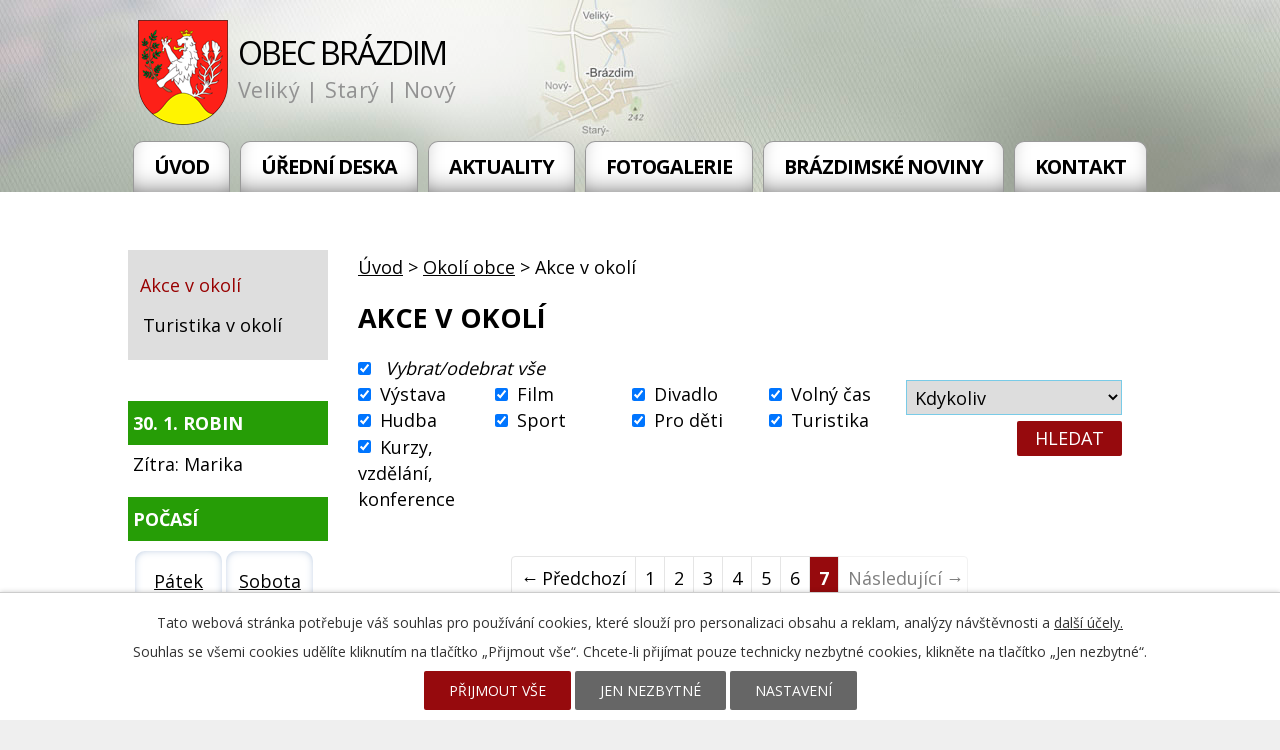

--- FILE ---
content_type: text/html; charset=utf-8
request_url: https://www.obecbrazdim.cz/akce-v-okoli?paginator-page=7&d=20210909
body_size: 5929
content:
<!DOCTYPE html>
<html lang="cs" data-lang-system="cs">
	<head>



		<!--[if IE]><meta http-equiv="X-UA-Compatible" content="IE=EDGE"><![endif]-->
			<meta name="viewport" content="width=device-width, initial-scale=1, user-scalable=yes">
			<meta http-equiv="content-type" content="text/html; charset=utf-8" />
			<meta name="robots" content="index,follow" />
			<meta name="author" content="Antee s.r.o." />
			<meta name="description" content="Obec Brázdim je součástí Středočeského kraje a nachází se v okrese Praha-východ. Zhruba 6 km (západním směrem) leží město Brandýs nad Labem – Stará Boleslav a cca 18 km (severovýchodně) naši obec dělí od centra hlavní metropole ČR, Prahy." />
			<meta name="keywords" content="Brázdim, Středočeský, kraj,Praha Východ" />
			<meta name="viewport" content="width=device-width, initial-scale=1, user-scalable=yes" />
<title>Akce v okolí | obecbrazdim.cz</title>

		<link rel="stylesheet" type="text/css" href="https://cdn.antee.cz/jqueryui/1.8.20/css/smoothness/jquery-ui-1.8.20.custom.css?v=2" integrity="sha384-969tZdZyQm28oZBJc3HnOkX55bRgehf7P93uV7yHLjvpg/EMn7cdRjNDiJ3kYzs4" crossorigin="anonymous" />
		<link rel="stylesheet" type="text/css" href="/style.php?nid=SlFRVw==&amp;ver=1768399196" />
		<link rel="stylesheet" type="text/css" href="/css/libs.css?ver=1768399900" />
		<link rel="stylesheet" type="text/css" href="https://cdn.antee.cz/genericons/genericons/genericons.css?v=2" integrity="sha384-DVVni0eBddR2RAn0f3ykZjyh97AUIRF+05QPwYfLtPTLQu3B+ocaZm/JigaX0VKc" crossorigin="anonymous" />

		<script src="/js/jquery/jquery-3.0.0.min.js" ></script>
		<script src="/js/jquery/jquery-migrate-3.1.0.min.js" ></script>
		<script src="/js/jquery/jquery-ui.min.js" ></script>
		<script src="/js/jquery/jquery.ui.touch-punch.min.js" ></script>
		<script src="/js/libs.min.js?ver=1768399900" ></script>
		<script src="/js/ipo.min.js?ver=1768399889" ></script>
			<script src="/js/locales/cs.js?ver=1768399196" ></script>


		<link href="/uredni-deska-puvodni?action=atom" type="application/atom+xml" rel="alternate" title="Úřední deska_původní">
		<link href="/aktuality?action=atom" type="application/atom+xml" rel="alternate" title="Aktuality">
		<link href="/obecni-urad-uredni-deska?action=atom" type="application/atom+xml" rel="alternate" title="Obecní úřad - Úřední deska">
		<link href="/plan-udalosti?action=atom" type="application/atom+xml" rel="alternate" title="Plán událostí">
		<link href="/kulturni-a-spolecenske-akce?action=atom" type="application/atom+xml" rel="alternate" title="Kulturní a společenské akce">
		<link href="/uredni-deska?action=atom" type="application/atom+xml" rel="alternate" title="Úřední deska">
		<link href="/brazdimske-noviny?action=atom" type="application/atom+xml" rel="alternate" title="Brázdimské noviny">
		<link href="/rozpocet-a-financni-dokumenty?action=atom" type="application/atom+xml" rel="alternate" title="Rozpočet a finanční dokumenty">
		<link href="/zakladni-a-materska-skola?action=atom" type="application/atom+xml" rel="alternate" title="Základní a Mateřská škola">
		<link href="/uzemni-plan?action=atom" type="application/atom+xml" rel="alternate" title="Územní plán a zásady pro výstavbu">
		<link href="/osobni-udaje?action=atom" type="application/atom+xml" rel="alternate" title="Osobní údaje">
<link href="https://fonts.googleapis.com/css?family=Open+Sans:400,700" rel="stylesheet">
<script type="text/javascript" src="//cdn.antee.cz/cycle2/jquery.cycle2.1.5.min.js"></script>
<script type="text/javascript" src="//cdn.antee.cz/cycle2/jquery.cycle2.1.5.carousel.min.js"></script>
<link href="/file.php?nid=1051&amp;oid=6496322" rel="stylesheet">
<script src="/file.php?nid=1051&amp;oid=6496324"></script>
<script type="text/javascript">
$(document).ready(function() {
$(".slideshow").owlCarousel({
loop: true,
autoWidth: false,
margin: 10,
autoplay: true,
items: 1,
slideBy: 1,
autoplayTimeout: 2000,
dots: false,
nav: false,
animateIn: 'fadeIn',
animateOut: 'fadeOut',
navText: ["<a class='action-button'><img src='xxx'>", "<a class='action-button'><img src='xxx'>"],
responsive : {
0 : {
items: 1
},
480 : {
items: 1
},
768 : {
items: 1
}
}
})
});
</script>
<script>
ipo.api.live('#ipocopyright', function(el) {
$(el).insertAfter("#ipocontainer");
});
</script>
<script>
ipo.api.live('.fulltextSearchForm', function(el) {
$(el).appendTo(".fulltext");
});
</script>
	</head>

	<body id="page6466322" class="subpage6466322 subpage6466306"
			
			data-nid="1051"
			data-lid="CZ"
			data-oid="6466322"
			data-layout-pagewidth="764"
			
			data-slideshow-timer="3"
			
						
				
				data-layout="responsive" data-viewport_width_responsive="1024"
			>



							<div id="snippet-cookiesConfirmation-euCookiesSnp">			<div id="cookieChoiceInfo" class="cookie-choices-info template_1">
					<p>Tato webová stránka potřebuje váš souhlas pro používání cookies, které slouží pro personalizaci obsahu a reklam, analýzy návštěvnosti a 
						<a class="cookie-button more" href="https://navody.antee.cz/cookies" target="_blank">další účely.</a>
					</p>
					<p>
						Souhlas se všemi cookies udělíte kliknutím na tlačítko „Přijmout vše“. Chcete-li přijímat pouze technicky nezbytné cookies, klikněte na tlačítko „Jen nezbytné“.
					</p>
				<div class="buttons">
					<a class="cookie-button action-button ajax" id="cookieChoiceButton" rel=”nofollow” href="/akce-v-okoli?d=20210909&amp;paginator-page=7&amp;do=cookiesConfirmation-acceptAll">Přijmout vše</a>
					<a class="cookie-button cookie-button--settings action-button ajax" rel=”nofollow” href="/akce-v-okoli?d=20210909&amp;paginator-page=7&amp;do=cookiesConfirmation-onlyNecessary">Jen nezbytné</a>
					<a class="cookie-button cookie-button--settings action-button ajax" rel=”nofollow” href="/akce-v-okoli?d=20210909&amp;paginator-page=7&amp;do=cookiesConfirmation-openSettings">Nastavení</a>
				</div>
			</div>
</div>				<div id="ipocontainer">

			<div class="menu-toggler">

				<span>Menu</span>
				<span class="genericon genericon-menu"></span>
			</div>

			<span id="back-to-top">

				<i class="fa fa-angle-up"></i>
			</span>

			<div id="ipoheader">

				<div class="row header-inner">
	<a href="/" class="header-logo">
		<img src="/file.php?nid=1051&amp;oid=6495514" alt="znak">
		<span class="top">Obec Brázdim</span>
		<span class="claim">Veliký | Starý | Nový</span></a>
	<div class="fulltext"></div>
</div>

			</div>

			<div id="ipotopmenuwrapper">

				<div id="ipotopmenu">
<h4 class="hiddenMenu">Horní menu</h4>
<ul class="topmenulevel1"><li class="topmenuitem1 noborder" id="ipomenu6466248"><a href="/">Úvod</a></li><li class="topmenuitem1" id="ipomenu4285825"><a href="/uredni-deska">Úřední deska</a></li><li class="topmenuitem1" id="ipomenu2853446"><a href="/aktuality">Aktuality</a></li><li class="topmenuitem1" id="ipomenu3387279"><a href="/fotogalerie">Fotogalerie</a></li><li class="topmenuitem1" id="ipomenu6466253"><a href="/brazdimske-noviny">Brázdimské noviny</a></li><li class="topmenuitem1" id="ipomenu6499148"><a href="/kontakt">Kontakt</a></li></ul>
					<div class="cleartop"></div>
				</div>
			</div>
			<div id="ipomain">
				
				<div id="ipomainframe">
					<div id="ipopage">
<div id="iponavigation">
	<h5 class="hiddenMenu">Drobečková navigace</h5>
	<p>
			<a href="/">Úvod</a> <span class="separator">&gt;</span>
			<a href="/okoli-obce">Okolí obce</a> <span class="separator">&gt;</span>
			<span class="currentPage">Akce v okolí</span>
	</p>

</div>
						<div class="ipopagetext">
							<div class="akceCZ view-default content">
								
								<h1>Akce v okolí</h1>

<div id="snippet--flash"></div>
								
																		<div class="paragraph">
					</div>
<form action="/akce-v-okoli" method="get" id="frm-search">
	<input type="hidden" name="d" value="20210909">
	<input type="hidden" name="paginator-page" value="7">
	<input type="hidden" name="do" value="search-submit">
<div class="event-filter">
	<div class="event-filter-toggle-all">
		<input id="toggle" type="checkbox" checked>
		<label for="toggle">Vybrat/odebrat vše</label>
	</div>
	<div class="event-filter-list-wrapper">
		<div class="event-filter-list">
<div class="checkboxlist"><span><input type="checkbox" name="type[]" id="frm-searchch-type-0" checked value="1"><label for="frm-searchch-type-0">Výstava</label></span><span><input type="checkbox" name="type[]" id="frm-searchch-type-1" checked value="2"><label for="frm-searchch-type-1">Film</label></span><span><input type="checkbox" name="type[]" id="frm-searchch-type-2" checked value="3"><label for="frm-searchch-type-2">Divadlo</label></span><span><input type="checkbox" name="type[]" id="frm-searchch-type-3" checked value="4"><label for="frm-searchch-type-3">Volný čas</label></span><span><input type="checkbox" name="type[]" id="frm-searchch-type-4" checked value="5"><label for="frm-searchch-type-4">Hudba</label></span><span><input type="checkbox" name="type[]" id="frm-searchch-type-5" checked value="6"><label for="frm-searchch-type-5">Sport</label></span><span><input type="checkbox" name="type[]" id="frm-searchch-type-6" checked value="7"><label for="frm-searchch-type-6">Pro děti</label></span><span><input type="checkbox" name="type[]" id="frm-searchch-type-7" checked value="8"><label for="frm-searchch-type-7">Turistika</label></span><span><input type="checkbox" name="type[]" id="frm-searchch-type-8" checked value="9"><label for="frm-searchch-type-8">Kurzy, vzdělání, konference</label></span></div> 		</div>
		<span class="event-filter-search"><select name="due" id="frmsearch-due"><option value="" selected>Kdykoliv</option><option value="20260130">Dnes</option><option value="20260131">Zítra</option><option value="20260130-20260202">Následující 3 dny </option><option value="20260130-20260206">Následujících 7 dní</option><option value="20260130-20260213">Následujících 14 dní</option><option value="20260130-20260301">Následujících 30 dní</option><option value="20260130-20260331">Následujících 60 dní</option></select> <input type="submit" class="action-button" name="search" id="frmsearch-search" value="Hledat"> </span>
	</div>
</div>
</form>
<hr class="cleaner">

<div class="content-paginator clearfix">
	<div class="content-paginator-wrapper">
		<a href="/akce-v-okoli?paginator-page=6&amp;d=20210909" class="paginator-prev paginator-button" title="Předchozí" rel="prev">
			<span class="paginator-button-icon">&larr;</span><span class="paginator-button-text">Předchozí</span>
		</a>
			<a href="/akce-v-okoli?d=20210909" class="paginator-step"  style="max-width: 56px">
				1
			</a>
			<a href="/akce-v-okoli?paginator-page=2&amp;d=20210909" class="paginator-step"  style="max-width: 56px">
				2
			</a>
			<a href="/akce-v-okoli?paginator-page=3&amp;d=20210909" class="paginator-step"  style="max-width: 56px">
				3
			</a>
			<a href="/akce-v-okoli?paginator-page=4&amp;d=20210909" class="paginator-step"  style="max-width: 56px">
				4
			</a>
			<a href="/akce-v-okoli?paginator-page=5&amp;d=20210909" class="paginator-step"  style="max-width: 56px">
				5
			</a>
			<a href="/akce-v-okoli?paginator-page=6&amp;d=20210909" class="paginator-step" rel="prev" style="max-width: 56px">
				6
			</a>
			<span class="paginator-current" style="max-width: 56px">7</span>
		<span class="paginator-disabled paginator-next paginator-button" title="Následující">
			<span class="paginator-button-text">Následující</span><span class="paginator-button-icon">&rarr;</span>
		</span>
	</div>
</div>
<div class="events">
	<div class="event clearfix">

		<h2><a href="/akce-v-okoli?id=3094088&amp;action=detail">Expozice z průběhu Sochařského sympozia</a></h2>
		<div class="event-details">
			<div>

				<div class="event-details-label">Místo</div>
				<div class="event-details-value">Vítova 61, 25229 Dobřichovice</div>
			</div>
			<div>
				<div class="event-details-label">Datum konání</div>
				<div class="event-details-value">Stálá akce</div>
			</div>
			<div>

				<div class="event-details-label">Typ</div>
				<div class="event-details-value">
					<ul class="types">
						<li><a href="/akce-v-okoli?t=1">Výstava</a></li>
					</ul>

				</div>
			</div>
		</div>
		<p class="event-description"></p>
		<a href="/akce-v-okoli?id=3094088&amp;action=detail">Více</a>
	</div>
</div>
<script >
$(document).ready(function() {
	$('#toggle').bind('click, change', null, function() {
		$('.checkboxlist input[type=checkbox]').attr('checked', $(this).is(':checked'));
	});
});
</script>
<div class="content-paginator clearfix">
	<div class="content-paginator-wrapper">
		<a href="/akce-v-okoli?paginator-page=6&amp;d=20210909" class="paginator-prev paginator-button" title="Předchozí" rel="prev">
			<span class="paginator-button-icon">&larr;</span><span class="paginator-button-text">Předchozí</span>
		</a>
			<a href="/akce-v-okoli?d=20210909" class="paginator-step"  style="max-width: 56px">
				1
			</a>
			<a href="/akce-v-okoli?paginator-page=2&amp;d=20210909" class="paginator-step"  style="max-width: 56px">
				2
			</a>
			<a href="/akce-v-okoli?paginator-page=3&amp;d=20210909" class="paginator-step"  style="max-width: 56px">
				3
			</a>
			<a href="/akce-v-okoli?paginator-page=4&amp;d=20210909" class="paginator-step"  style="max-width: 56px">
				4
			</a>
			<a href="/akce-v-okoli?paginator-page=5&amp;d=20210909" class="paginator-step"  style="max-width: 56px">
				5
			</a>
			<a href="/akce-v-okoli?paginator-page=6&amp;d=20210909" class="paginator-step" rel="prev" style="max-width: 56px">
				6
			</a>
			<span class="paginator-current" style="max-width: 56px">7</span>
		<span class="paginator-disabled paginator-next paginator-button" title="Následující">
			<span class="paginator-button-text">Následující</span><span class="paginator-button-icon">&rarr;</span>
		</span>
	</div>
</div>
															</div>
						</div>
					</div>


										<div id="ipoleftblock">
												<div id="ipomenu">
<h4 class="hiddenMenu">Menu</h4>
<ul id="iposubmenu6466306"><li id="ipomenu6466322"><a href="/akce-v-okoli" class="active">Akce v okolí</a></li><li id="ipomenu6466321"><a href="/turistika-v-okoli">Turistika v okolí</a></li></ul>
							<div class="hrclear"></div>
														<div class="hrclear"></div>
						</div>
						
						<div id="ipoleftblockin">
							<div class="ipolefttext">
								<div class="column-message">
	<div class="paragraph">
					
			</div>
</div>
<div id="ipoNameDay">
	<h4 class="newsheader"><span class="date-today">30. 1.</span> <span class='name-today'>Robin</span></h4>
	<div class="newsbody">Zítra: <span class='name-tomorrow'>Marika</span></div>
</div>
<div class="column-message">
	<div class="paragraph">
					
			</div>
</div>
<div class="ipoWeather">
	<h4 class="newsheader">Počasí</h4>
	<div class="newsbody">
		<div class="forecast comp-days">
			<div class="weather-day">

				<div>
					<a href="/pocasi">
						<span>Pátek</span>
						<span class="weather-state zatazeno">Zataženo</span>
						<span>0/0 °C</span>
					</a>
				</div>
			</div>
			<div class="weather-day">

				<div>
					<a href="/pocasi">
						<span>Sobota</span>
						<span class="weather-state zatazeno">Zataženo</span>
						<span>0/-1 °C</span>
					</a>
				</div>
			</div>
			<div class="weather-day">

				<div>
					<a href="/pocasi">
						<span>Neděle</span>
						<span class="weather-state zatazeno">Zataženo</span>
						<span>0/-2 °C</span>
					</a>
				</div>
			</div>
			<div class="weather-day">

				<div>
					<a href="/pocasi">
						<span>Pondělí</span>
						<span class="weather-state zatazeno">Zataženo</span>
						<span>0/-3 °C</span>
					</a>
				</div>
			</div>
			<hr class="cleaner">
		</div>
	</div>
</div>
<div id="ipoCounter">
	<h4 class="newsheader">Návštěvnost stránek</h4>
	<div class="newsbody">278300</div>
</div>
							</div>
						</div>
					</div>
					

					

					<div class="hrclear"></div>
					<div id="ipocopyright">
<div class="copyright">
	<div class="loga">
	<div class="row">
		<a href="https://portal.gov.cz/" target="_blank" rel="noopener noreferrer"><img src="/file.php?nid=1051&amp;oid=6498743" alt="logo4"></a>
		<a href="http://www.czechpoint.cz/public/" target="_blank" rel="noopener noreferrer"><img src="/file.php?nid=1051&amp;oid=6498742" alt="logo5"></a>
		<a href="https://www.strednipolabi.cz/" target="_blank" rel="noopener noreferrer"><img class="mas-stPolabi" src="/file.php?nid=1051&amp;oid=9434034" alt="logo6"></a>
	</div>
</div>
<div class="row paticka">
	<div class="col-1-3 kontakt">
		<h3>Adresa</h3>
		<p>
			Obec Brázdim<br>
			Nový Brázdim 30,<br>
			250 63 Brázdim
		</p>
		<a class="mapa-pata" href="https://www.google.cz/maps?q=brazdim&amp;rlz=1C5AVSZ_enCZ595CZ595&amp;um=1&amp;ie=UTF-8&amp;sa=X&amp;ved=0ahUKEwi3gfbExNTdAhWPZVAKHaVkAuUQ_AUICigB">Najít naší obec</a>
	</div>
	<div class="col-1-3 hodiny">
		<h3>Úřední hodiny</h3>
		<p>
			<strong>Pondělí:</strong> 8.00 - 11.00, 13.00 - 17.00<br>
			<strong>Čtvrtek:</strong> 8.00 - 11-00, 14.00 - 18.00
		</p>
	</div>
	<div class="col-1-3 telefon">
		<h3>Kontakty</h3>
		<p>
			<strong>Telefon: </strong><a href="tel:+420326902928">+420 326 902 928</a><br>
			<strong>E-mail: </strong><a href="mailto:oubrazdim@volny.cz">oubrazdim@volny.cz</a>
		</p>
	</div>
</div>
<div class="footer-antee">
	<div class="row">
		© 2026 Brázdim, <a href="mailto:ou.brazdim@volny.cz">Kontaktovat webmastera</a>, <span id="links"><a href="/mapa-stranek">Mapa stránek</a>, <a href="/prohlaseni-o-pristupnosti">Prohlášení o přístupnosti</a></span><br>ANTEE s.r.o. - <a href="https://www.antee.cz" rel="nofollow">Tvorba webových stránek</a>, Redakční systém IPO
	</div>
</div>
</div>
					</div>
					<div id="ipostatistics">
<script >
	var _paq = _paq || [];
	_paq.push(['disableCookies']);
	_paq.push(['trackPageView']);
	_paq.push(['enableLinkTracking']);
	(function() {
		var u="https://matomo.antee.cz/";
		_paq.push(['setTrackerUrl', u+'piwik.php']);
		_paq.push(['setSiteId', 3085]);
		var d=document, g=d.createElement('script'), s=d.getElementsByTagName('script')[0];
		g.defer=true; g.async=true; g.src=u+'piwik.js'; s.parentNode.insertBefore(g,s);
	})();
</script>
<script >
	$(document).ready(function() {
		$('a[href^="mailto"]').on("click", function(){
			_paq.push(['setCustomVariable', 1, 'Click mailto','Email='+this.href.replace(/^mailto:/i,'') + ' /Page = ' +  location.href,'page']);
			_paq.push(['trackGoal', null]);
			_paq.push(['trackPageView']);
		});

		$('a[href^="tel"]').on("click", function(){
			_paq.push(['setCustomVariable', 1, 'Click telefon','Telefon='+this.href.replace(/^tel:/i,'') + ' /Page = ' +  location.href,'page']);
			_paq.push(['trackPageView']);
		});
	});
</script>
					</div>

					<div id="ipofooter">
						
					</div>
				</div>
			</div>
		</div>
	</body>
</html>
